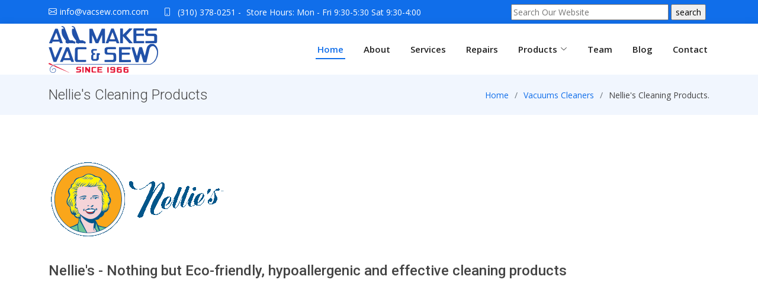

--- FILE ---
content_type: text/html; charset=UTF-8
request_url: https://www.vacsew.com/products/nellies/index.php
body_size: 2767
content:
<!DOCTYPE html>
<html lang="en">

<head>
    <meta charset="utf-8">
    <meta content="width=device-width, initial-scale=1.0" name="viewport">

    <title>All Makes Vacuums & Sewing Machines - Nellie's - Eco-friendly, hypoallergenic, effective cleaning products.</title>
    <meta name='description' content="Authorized Nellie's cleaning products" />
    <meta name="keywords" content="Nellie, Nellie's, Mop, mops, wow mop, laundry, cleaning, ">
    <meta name="robots" content="index, follow" />
    <meta name="googlebot" content="index, follow">
    <meta name="author" content="Carl Tice & All Makes Vacuums & Sewing Machines - June 30, 2023">

    <!-- Favicons -->
    <link href="https://www.vacsew.com/favicon.ico" rel="icon">

    <!-- Google Fonts -->
    <link href="https://fonts.googleapis.com/css?family=Open+Sans:300,300i,400,400i,600,600i,700,700i|Roboto:300,300i,400,400i,500,500i,600,600i,700,700i|Poppins:300,300i,400,400i,500,500i,600,600i,700,700i" rel="stylesheet">

    <!-- Vendor CSS Files -->
    <link href="https://www.vacsew.com/assets/vendor/aos/aos.css" rel="stylesheet">
    <link href="https://www.vacsew.com/assets/vendor/bootstrap/css/bootstrap.min.css" rel="stylesheet">
    <link href="https://www.vacsew.com/assets/vendor/bootstrap-icons/bootstrap-icons.css" rel="stylesheet">
    <link href="https://www.vacsew.com/assets/vendor/boxicons/css/boxicons.min.css" rel="stylesheet">
    <link href="https://www.vacsew.com/assets/vendor/glightbox/css/glightbox.min.css" rel="stylesheet">
    <link href="https://www.vacsew.com/assets/vendor/swiper/swiper-bundle.min.css" rel="stylesheet">

    <!-- Template Main CSS File -->
    <link href="https://www.vacsew.com/assets/css/style.css" rel="stylesheet">

</head>

<body>
<!-- ======= Top Bar ======= -->
<section id="topbar" class="d-flex align-items-center">
    <div class="container d-flex justify-content-center justify-content-md-between">
        <div class="contact-info d-flex align-items-center">
            <i class="bi bi-envelope d-flex align-items-center"><a href="mailto:info@vacsew.com">info@vacsew.com.com</a></i>
            <i class="bi bi-phone d-flex align-items-center ms-4"><span><a href="tel:3103780251">(310) 378-0251</a>   -   <a href="#contact">Store Hours: Mon - Fri 9:30-5:30 Sat 9:30-4:00</a></span></i>
            <!-- start of freefind search box html -->
            <script src="//inc.freefind.com/inc/ffse-overlay.min.js" async></script>
            &nbsp;&nbsp;&nbsp;&nbsp;&nbsp;&nbsp;&nbsp;&nbsp;&nbsp;&nbsp;&nbsp;&nbsp;
            &nbsp;&nbsp;&nbsp;&nbsp;&nbsp;&nbsp;&nbsp;&nbsp;&nbsp;&nbsp;&nbsp;&nbsp;
            &nbsp;&nbsp;&nbsp;&nbsp;&nbsp;&nbsp;&nbsp;&nbsp;&nbsp;&nbsp;&nbsp;&nbsp;
            <form style="margin:0px; margin-top:0px;" action="https://search.freefind.com/find.html" method="get" accept-charset="utf-8" target="_self">
                <input type="hidden" name="si" value="64895805">
                <input type="hidden" name="pid" value="r">
                <input type="hidden" name="n" value="0">
                <input type="hidden" name="_charset_" value="">
                <input type="hidden" name="bcd" value="&#247;">
                <input type="text" name="query" size="35" placeholder="Search Our Website">
                <input type="submit" value="search">
            </form></i>
            <!-- end of freefind search box html -->
        </div>

    </div>
</section>

<!-- ======= Header ======= -->
<header id="header" class="d-flex align-items-center">
    <div class="container d-flex align-items-center justify-content-between">

        <!--<h1 class="logo"><a href="index.html"><img src="assets/img/logo.png"><span></span></a></h1>
       <!-- Uncomment below if you prefer to use an image logo -->
        <a href="https://www.vacsew.com/index.php" class="logo"><img src="https://www.vacsew.com/assets/img/logo.png" alt="All Makes Vacuums & Sewing Machines Logo"></a>

<nav id="navbar" class="navbar">

    <ul>
        <li><a class="nav-link scrollto active" href="https://www.vacsew.com/index.php">Home</a></li>
        <li><a class="nav-link scrollto" href="https://www.vacsew.com/index.php#about">About</a></li>
        <li><a class="nav-link scrollto" href="https://www.vacsew.com/index.php#services">Services</a></li>
        <li><a class="nav-link scrollto" href="https://www.vacsew.com/repairs/index.php">Repairs</a></li>
        <li class="dropdown"><a href="https://www.vacsew.com/products/index.php"><span>Products</span> <i class="bi bi-chevron-down"></i></a>
            <ul>
                <li><a href="https://www.vacsew.com/products/air_purifiers/austin_air/index.php">Air Purifiers</a></li>
                <li><a href="https://www.vacsew.com/products/vapamore/vapamore_mr-100_primo_steam_cleaner.php#vapamore_mr100">Vapamore MR-100 Primo Steam Cleaning System</a></li>
                <li class="dropdown"><a href="https://www.vacsew.com/products/vacuum_cleaners/index.php"><span>Vacuum Cleaners</span> <i class="bi bi-chevron-right"></i></a>
                    <ul>
                        <li><a href="https://www.vacsew.com/products/vacuum_cleaners/uprights.php">Upright Vacuums</a></li>
                        <li><a href="https://www.vacsew.com/products/vacuum_cleaners/canisters.php">Canister Vacuums</a></li>
                        <li><a href="https://www.vacsew.com/products/vacuum_cleaners/electric_brooms.php">Electric Brooms</a></li>
                        <li><a href="https://www.vacsew.com/products/vacuum_cleaners/readivac/index.php">ReadiVac</a></li>
                        <li><a href="https://www.vacsew.com/products/vacuum_cleaners/riccar/index.php">Riccar</a></li>
                        <!-- <li><a href="https://www.vacsew.com/products/vacuum_cleaners/royal/index.php">Royal</a></li>  -->
                        <li><a href="https://www.vacsew.com/products/vacuum_cleaners/sebo/index.php">SEBO</a></li>
                        <li><a href="https://www.vacsew.com/products/vacuum_cleaners/simplicity/index.php">Simplicity</a></li>
                        <li><a href="https://www.vacsew.com/products/vacuum_cleaners/titan/index.php">Titan</a></li>
                    </ul>
                </li>
            </ul>
        </li>
        <li><a class="nav-link scrollto" href="https://www.vacsew.com/index.php#team">Team</a></li>
        <li><a class="nav-link scrollto" href="https://www.vacsew.com/blog/index.php">Blog</a></li>
        <li><a class="nav-link scrollto" href="https://www.vacsew.com/index.php#contact">Contact</a></li>
    </ul>
    <i class="bi bi-list mobile-nav-toggle"></i>
</nav>        </nav><!-- .navbar -->
    </div>
</header><!-- End Header -->



<main id="main" data-aos="fade-up">

    <!-- ======= Breadcrumbs ======= -->
    <section class="breadcrumbs">
        <div class="container">

            <div class="d-flex justify-content-between align-items-center">
                <h2>Nellie's Cleaning Products</h2>
                <ol>
                    <li><a href="https://www.vacsew.com/index.html#hero">Home</a></li>
                    <li><a href="https://www.vacsew.com/products/vacuum_cleaners/index.html#sebo">Vacuums Cleaners</a></li>
                    <li>Nellie's Cleaning Products.</li>
                </ol>
            </div>

        </div>
    </section><!-- End Breadcrumbs -->

    <!---  Main Content for this page   -->
    <section class="inner-page">
        <div class="container">
            <p>
            <div><img src= "https://www.vacsew.com/assets/img/products/nellies/nelliesclean-logo.png"></div><P>&nbsp;</P>
            <h4>Nellie's - Nothing but Eco-friendly, hypoallergenic and effective cleaning products</h4><BR>
    </section>

    <!-- ======= Vacuums Section ======= -->
    <section id="vacuums" class="services">
        <div class="container" data-aos="fade-up">

            <div class="section-title">
                <h2>Nellie's Products</h2>
            </div>

            <div class="row">
                <div class="col-lg-4 col-md-6 d-flex align-items-stretch" data-aos="zoom-in" data-aos-delay="100">
                    <a href="wow_mop.php"><div class="icon-box">
                        <div><img src= "https://www.vacsew.com/assets/img/products/nellies/wow_mop.jpg"></div><P>&nbsp;</P>
                        <h4>Nellie's WOW Mop</h4>
                    </div></a>
                </div>
                <div class="col-lg-4 col-md-6 d-flex align-items-stretch mt-4 mt-md-0" data-aos="zoom-in" data-aos-delay="200">
                    <div class="icon-box">
                        <div><img src= "https://www.vacsew.com/assets/img/products/nellies/laundry.png"></div><P>&nbsp;</P>
                        <h4>Nellie's Laundry Products - (Under Construction)</h4>
                    </div>
                </div>
             </div>

        </div>
    </section><!-- End Services Section -->

</main><!-- End #main -->

<!-- ======= Footer ======= -->
<footer id="footer">

    <div class="footer-top">
        <div class="container">
            <div class="row">

                <div class="col-lg-3 col-md-6 footer-contact">
                    <h3>All Makes Vac & Sew</h3>
                    <p>
                        24260 Hawthorne Blvd<br>
                        Torrance, CA 90505<br>
                        United States <br><br>
                        <strong>Phone:</strong> (310) 378-0251<br>
                        <strong>Email:</strong> info@vacsew.com<br>
                    </p>
                </div>

                <div class="col-lg-3 col-md-6 footer-links">
                    <h4>Useful Links</h4>
                    <ul>
    <li><i class="bx bx-chevron-right"></i> <a href="https://www.vacsew.com/index.php#hero">Home</a></li>
    <li><i class="bx bx-chevron-right"></i> <a href="https://www.vacsew.com/index.php#about">About us</a></li>
    <li><i class="bx bx-chevron-right"></i> <a href="https://www.vacsew.com/index.php#services">Services</a></li>
    <!--<li><i class="bx bx-chevron-right"></i> <a href="inner-page.html">test</a></li>-->
</ul>                        <!--<li><i class="bx bx-chevron-right"></i> <a href="inner-page.html">test</a></li>-->
                    </ul>
                </div>

            </div>
        </div>
    </div>

    <div class="container py-4">
        <div class="copyright">
            &copy; Copyright <strong><span>All Makes Vac & Sew</span></strong>. All Rights Reserved
        </div>
        <div class="credits">
            Designed by <a href="https://carltice.com/" target="_next">Carl Tice</a>
        </div>
    </div>
</footer><!-- End Footer -->

<div id="preloader"></div>
<a href="#" class="back-to-top d-flex align-items-center justify-content-center"><i class="bi bi-arrow-up-short"></i></a>

<!-- Vendor JS Files -->
<script src="https://www.vacsew.com/assets/vendor/aos/aos.js"></script>
<script src="https://www.vacsew.com/assets/vendor/bootstrap/js/bootstrap.bundle.min.js"></script>
<script src="https://www.vacsew.com/assets/vendor/glightbox/js/glightbox.min.js"></script>
<script src="https://www.vacsew.com/assets/vendor/isotope-layout/isotope.pkgd.min.js"></script>
<script src="https://www.vacsew.com/assets/vendor/php-email-form/validate.js"></script>
<script src="https://www.vacsew.com/assets/vendor/purecounter/purecounter.js"></script>
<script src="https://www.vacsew.com/assets/vendor/swiper/swiper-bundle.min.js"></script>
<script src="https://www.vacsew.com/assets/vendor/waypoints/noframework.waypoints.js"></script>

<!-- Template Main JS File -->
<script src="https://www.vacsew.com/assets/js/main.js"></script>

</body>

</html>